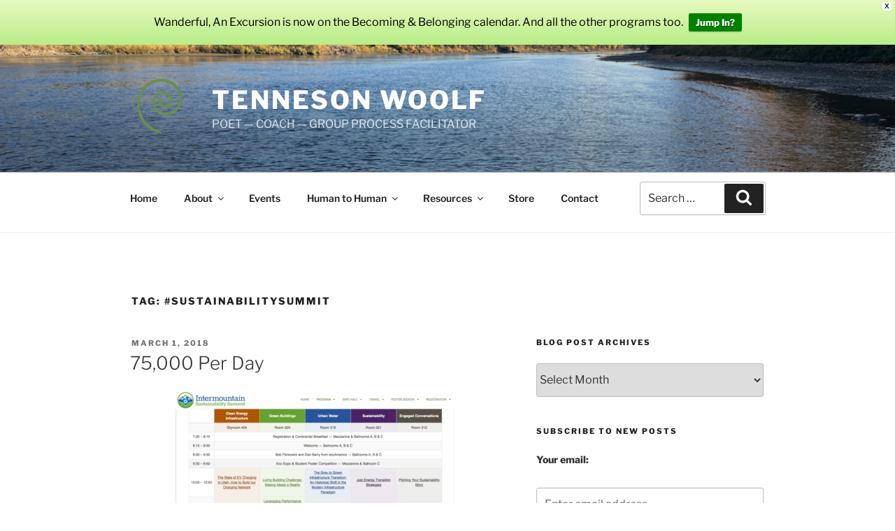

--- FILE ---
content_type: text/html; charset=utf-8
request_url: https://www.google.com/recaptcha/api2/anchor?ar=1&k=6LfZgfIUAAAAAKqnLbtlzw3PcChk_eogFbmVcrLO&co=aHR0cHM6Ly93d3cudGVubmVzb253b29sZi5jb206NDQz&hl=en&v=PoyoqOPhxBO7pBk68S4YbpHZ&size=invisible&anchor-ms=20000&execute-ms=30000&cb=9pyybdatpztm
body_size: 48588
content:
<!DOCTYPE HTML><html dir="ltr" lang="en"><head><meta http-equiv="Content-Type" content="text/html; charset=UTF-8">
<meta http-equiv="X-UA-Compatible" content="IE=edge">
<title>reCAPTCHA</title>
<style type="text/css">
/* cyrillic-ext */
@font-face {
  font-family: 'Roboto';
  font-style: normal;
  font-weight: 400;
  font-stretch: 100%;
  src: url(//fonts.gstatic.com/s/roboto/v48/KFO7CnqEu92Fr1ME7kSn66aGLdTylUAMa3GUBHMdazTgWw.woff2) format('woff2');
  unicode-range: U+0460-052F, U+1C80-1C8A, U+20B4, U+2DE0-2DFF, U+A640-A69F, U+FE2E-FE2F;
}
/* cyrillic */
@font-face {
  font-family: 'Roboto';
  font-style: normal;
  font-weight: 400;
  font-stretch: 100%;
  src: url(//fonts.gstatic.com/s/roboto/v48/KFO7CnqEu92Fr1ME7kSn66aGLdTylUAMa3iUBHMdazTgWw.woff2) format('woff2');
  unicode-range: U+0301, U+0400-045F, U+0490-0491, U+04B0-04B1, U+2116;
}
/* greek-ext */
@font-face {
  font-family: 'Roboto';
  font-style: normal;
  font-weight: 400;
  font-stretch: 100%;
  src: url(//fonts.gstatic.com/s/roboto/v48/KFO7CnqEu92Fr1ME7kSn66aGLdTylUAMa3CUBHMdazTgWw.woff2) format('woff2');
  unicode-range: U+1F00-1FFF;
}
/* greek */
@font-face {
  font-family: 'Roboto';
  font-style: normal;
  font-weight: 400;
  font-stretch: 100%;
  src: url(//fonts.gstatic.com/s/roboto/v48/KFO7CnqEu92Fr1ME7kSn66aGLdTylUAMa3-UBHMdazTgWw.woff2) format('woff2');
  unicode-range: U+0370-0377, U+037A-037F, U+0384-038A, U+038C, U+038E-03A1, U+03A3-03FF;
}
/* math */
@font-face {
  font-family: 'Roboto';
  font-style: normal;
  font-weight: 400;
  font-stretch: 100%;
  src: url(//fonts.gstatic.com/s/roboto/v48/KFO7CnqEu92Fr1ME7kSn66aGLdTylUAMawCUBHMdazTgWw.woff2) format('woff2');
  unicode-range: U+0302-0303, U+0305, U+0307-0308, U+0310, U+0312, U+0315, U+031A, U+0326-0327, U+032C, U+032F-0330, U+0332-0333, U+0338, U+033A, U+0346, U+034D, U+0391-03A1, U+03A3-03A9, U+03B1-03C9, U+03D1, U+03D5-03D6, U+03F0-03F1, U+03F4-03F5, U+2016-2017, U+2034-2038, U+203C, U+2040, U+2043, U+2047, U+2050, U+2057, U+205F, U+2070-2071, U+2074-208E, U+2090-209C, U+20D0-20DC, U+20E1, U+20E5-20EF, U+2100-2112, U+2114-2115, U+2117-2121, U+2123-214F, U+2190, U+2192, U+2194-21AE, U+21B0-21E5, U+21F1-21F2, U+21F4-2211, U+2213-2214, U+2216-22FF, U+2308-230B, U+2310, U+2319, U+231C-2321, U+2336-237A, U+237C, U+2395, U+239B-23B7, U+23D0, U+23DC-23E1, U+2474-2475, U+25AF, U+25B3, U+25B7, U+25BD, U+25C1, U+25CA, U+25CC, U+25FB, U+266D-266F, U+27C0-27FF, U+2900-2AFF, U+2B0E-2B11, U+2B30-2B4C, U+2BFE, U+3030, U+FF5B, U+FF5D, U+1D400-1D7FF, U+1EE00-1EEFF;
}
/* symbols */
@font-face {
  font-family: 'Roboto';
  font-style: normal;
  font-weight: 400;
  font-stretch: 100%;
  src: url(//fonts.gstatic.com/s/roboto/v48/KFO7CnqEu92Fr1ME7kSn66aGLdTylUAMaxKUBHMdazTgWw.woff2) format('woff2');
  unicode-range: U+0001-000C, U+000E-001F, U+007F-009F, U+20DD-20E0, U+20E2-20E4, U+2150-218F, U+2190, U+2192, U+2194-2199, U+21AF, U+21E6-21F0, U+21F3, U+2218-2219, U+2299, U+22C4-22C6, U+2300-243F, U+2440-244A, U+2460-24FF, U+25A0-27BF, U+2800-28FF, U+2921-2922, U+2981, U+29BF, U+29EB, U+2B00-2BFF, U+4DC0-4DFF, U+FFF9-FFFB, U+10140-1018E, U+10190-1019C, U+101A0, U+101D0-101FD, U+102E0-102FB, U+10E60-10E7E, U+1D2C0-1D2D3, U+1D2E0-1D37F, U+1F000-1F0FF, U+1F100-1F1AD, U+1F1E6-1F1FF, U+1F30D-1F30F, U+1F315, U+1F31C, U+1F31E, U+1F320-1F32C, U+1F336, U+1F378, U+1F37D, U+1F382, U+1F393-1F39F, U+1F3A7-1F3A8, U+1F3AC-1F3AF, U+1F3C2, U+1F3C4-1F3C6, U+1F3CA-1F3CE, U+1F3D4-1F3E0, U+1F3ED, U+1F3F1-1F3F3, U+1F3F5-1F3F7, U+1F408, U+1F415, U+1F41F, U+1F426, U+1F43F, U+1F441-1F442, U+1F444, U+1F446-1F449, U+1F44C-1F44E, U+1F453, U+1F46A, U+1F47D, U+1F4A3, U+1F4B0, U+1F4B3, U+1F4B9, U+1F4BB, U+1F4BF, U+1F4C8-1F4CB, U+1F4D6, U+1F4DA, U+1F4DF, U+1F4E3-1F4E6, U+1F4EA-1F4ED, U+1F4F7, U+1F4F9-1F4FB, U+1F4FD-1F4FE, U+1F503, U+1F507-1F50B, U+1F50D, U+1F512-1F513, U+1F53E-1F54A, U+1F54F-1F5FA, U+1F610, U+1F650-1F67F, U+1F687, U+1F68D, U+1F691, U+1F694, U+1F698, U+1F6AD, U+1F6B2, U+1F6B9-1F6BA, U+1F6BC, U+1F6C6-1F6CF, U+1F6D3-1F6D7, U+1F6E0-1F6EA, U+1F6F0-1F6F3, U+1F6F7-1F6FC, U+1F700-1F7FF, U+1F800-1F80B, U+1F810-1F847, U+1F850-1F859, U+1F860-1F887, U+1F890-1F8AD, U+1F8B0-1F8BB, U+1F8C0-1F8C1, U+1F900-1F90B, U+1F93B, U+1F946, U+1F984, U+1F996, U+1F9E9, U+1FA00-1FA6F, U+1FA70-1FA7C, U+1FA80-1FA89, U+1FA8F-1FAC6, U+1FACE-1FADC, U+1FADF-1FAE9, U+1FAF0-1FAF8, U+1FB00-1FBFF;
}
/* vietnamese */
@font-face {
  font-family: 'Roboto';
  font-style: normal;
  font-weight: 400;
  font-stretch: 100%;
  src: url(//fonts.gstatic.com/s/roboto/v48/KFO7CnqEu92Fr1ME7kSn66aGLdTylUAMa3OUBHMdazTgWw.woff2) format('woff2');
  unicode-range: U+0102-0103, U+0110-0111, U+0128-0129, U+0168-0169, U+01A0-01A1, U+01AF-01B0, U+0300-0301, U+0303-0304, U+0308-0309, U+0323, U+0329, U+1EA0-1EF9, U+20AB;
}
/* latin-ext */
@font-face {
  font-family: 'Roboto';
  font-style: normal;
  font-weight: 400;
  font-stretch: 100%;
  src: url(//fonts.gstatic.com/s/roboto/v48/KFO7CnqEu92Fr1ME7kSn66aGLdTylUAMa3KUBHMdazTgWw.woff2) format('woff2');
  unicode-range: U+0100-02BA, U+02BD-02C5, U+02C7-02CC, U+02CE-02D7, U+02DD-02FF, U+0304, U+0308, U+0329, U+1D00-1DBF, U+1E00-1E9F, U+1EF2-1EFF, U+2020, U+20A0-20AB, U+20AD-20C0, U+2113, U+2C60-2C7F, U+A720-A7FF;
}
/* latin */
@font-face {
  font-family: 'Roboto';
  font-style: normal;
  font-weight: 400;
  font-stretch: 100%;
  src: url(//fonts.gstatic.com/s/roboto/v48/KFO7CnqEu92Fr1ME7kSn66aGLdTylUAMa3yUBHMdazQ.woff2) format('woff2');
  unicode-range: U+0000-00FF, U+0131, U+0152-0153, U+02BB-02BC, U+02C6, U+02DA, U+02DC, U+0304, U+0308, U+0329, U+2000-206F, U+20AC, U+2122, U+2191, U+2193, U+2212, U+2215, U+FEFF, U+FFFD;
}
/* cyrillic-ext */
@font-face {
  font-family: 'Roboto';
  font-style: normal;
  font-weight: 500;
  font-stretch: 100%;
  src: url(//fonts.gstatic.com/s/roboto/v48/KFO7CnqEu92Fr1ME7kSn66aGLdTylUAMa3GUBHMdazTgWw.woff2) format('woff2');
  unicode-range: U+0460-052F, U+1C80-1C8A, U+20B4, U+2DE0-2DFF, U+A640-A69F, U+FE2E-FE2F;
}
/* cyrillic */
@font-face {
  font-family: 'Roboto';
  font-style: normal;
  font-weight: 500;
  font-stretch: 100%;
  src: url(//fonts.gstatic.com/s/roboto/v48/KFO7CnqEu92Fr1ME7kSn66aGLdTylUAMa3iUBHMdazTgWw.woff2) format('woff2');
  unicode-range: U+0301, U+0400-045F, U+0490-0491, U+04B0-04B1, U+2116;
}
/* greek-ext */
@font-face {
  font-family: 'Roboto';
  font-style: normal;
  font-weight: 500;
  font-stretch: 100%;
  src: url(//fonts.gstatic.com/s/roboto/v48/KFO7CnqEu92Fr1ME7kSn66aGLdTylUAMa3CUBHMdazTgWw.woff2) format('woff2');
  unicode-range: U+1F00-1FFF;
}
/* greek */
@font-face {
  font-family: 'Roboto';
  font-style: normal;
  font-weight: 500;
  font-stretch: 100%;
  src: url(//fonts.gstatic.com/s/roboto/v48/KFO7CnqEu92Fr1ME7kSn66aGLdTylUAMa3-UBHMdazTgWw.woff2) format('woff2');
  unicode-range: U+0370-0377, U+037A-037F, U+0384-038A, U+038C, U+038E-03A1, U+03A3-03FF;
}
/* math */
@font-face {
  font-family: 'Roboto';
  font-style: normal;
  font-weight: 500;
  font-stretch: 100%;
  src: url(//fonts.gstatic.com/s/roboto/v48/KFO7CnqEu92Fr1ME7kSn66aGLdTylUAMawCUBHMdazTgWw.woff2) format('woff2');
  unicode-range: U+0302-0303, U+0305, U+0307-0308, U+0310, U+0312, U+0315, U+031A, U+0326-0327, U+032C, U+032F-0330, U+0332-0333, U+0338, U+033A, U+0346, U+034D, U+0391-03A1, U+03A3-03A9, U+03B1-03C9, U+03D1, U+03D5-03D6, U+03F0-03F1, U+03F4-03F5, U+2016-2017, U+2034-2038, U+203C, U+2040, U+2043, U+2047, U+2050, U+2057, U+205F, U+2070-2071, U+2074-208E, U+2090-209C, U+20D0-20DC, U+20E1, U+20E5-20EF, U+2100-2112, U+2114-2115, U+2117-2121, U+2123-214F, U+2190, U+2192, U+2194-21AE, U+21B0-21E5, U+21F1-21F2, U+21F4-2211, U+2213-2214, U+2216-22FF, U+2308-230B, U+2310, U+2319, U+231C-2321, U+2336-237A, U+237C, U+2395, U+239B-23B7, U+23D0, U+23DC-23E1, U+2474-2475, U+25AF, U+25B3, U+25B7, U+25BD, U+25C1, U+25CA, U+25CC, U+25FB, U+266D-266F, U+27C0-27FF, U+2900-2AFF, U+2B0E-2B11, U+2B30-2B4C, U+2BFE, U+3030, U+FF5B, U+FF5D, U+1D400-1D7FF, U+1EE00-1EEFF;
}
/* symbols */
@font-face {
  font-family: 'Roboto';
  font-style: normal;
  font-weight: 500;
  font-stretch: 100%;
  src: url(//fonts.gstatic.com/s/roboto/v48/KFO7CnqEu92Fr1ME7kSn66aGLdTylUAMaxKUBHMdazTgWw.woff2) format('woff2');
  unicode-range: U+0001-000C, U+000E-001F, U+007F-009F, U+20DD-20E0, U+20E2-20E4, U+2150-218F, U+2190, U+2192, U+2194-2199, U+21AF, U+21E6-21F0, U+21F3, U+2218-2219, U+2299, U+22C4-22C6, U+2300-243F, U+2440-244A, U+2460-24FF, U+25A0-27BF, U+2800-28FF, U+2921-2922, U+2981, U+29BF, U+29EB, U+2B00-2BFF, U+4DC0-4DFF, U+FFF9-FFFB, U+10140-1018E, U+10190-1019C, U+101A0, U+101D0-101FD, U+102E0-102FB, U+10E60-10E7E, U+1D2C0-1D2D3, U+1D2E0-1D37F, U+1F000-1F0FF, U+1F100-1F1AD, U+1F1E6-1F1FF, U+1F30D-1F30F, U+1F315, U+1F31C, U+1F31E, U+1F320-1F32C, U+1F336, U+1F378, U+1F37D, U+1F382, U+1F393-1F39F, U+1F3A7-1F3A8, U+1F3AC-1F3AF, U+1F3C2, U+1F3C4-1F3C6, U+1F3CA-1F3CE, U+1F3D4-1F3E0, U+1F3ED, U+1F3F1-1F3F3, U+1F3F5-1F3F7, U+1F408, U+1F415, U+1F41F, U+1F426, U+1F43F, U+1F441-1F442, U+1F444, U+1F446-1F449, U+1F44C-1F44E, U+1F453, U+1F46A, U+1F47D, U+1F4A3, U+1F4B0, U+1F4B3, U+1F4B9, U+1F4BB, U+1F4BF, U+1F4C8-1F4CB, U+1F4D6, U+1F4DA, U+1F4DF, U+1F4E3-1F4E6, U+1F4EA-1F4ED, U+1F4F7, U+1F4F9-1F4FB, U+1F4FD-1F4FE, U+1F503, U+1F507-1F50B, U+1F50D, U+1F512-1F513, U+1F53E-1F54A, U+1F54F-1F5FA, U+1F610, U+1F650-1F67F, U+1F687, U+1F68D, U+1F691, U+1F694, U+1F698, U+1F6AD, U+1F6B2, U+1F6B9-1F6BA, U+1F6BC, U+1F6C6-1F6CF, U+1F6D3-1F6D7, U+1F6E0-1F6EA, U+1F6F0-1F6F3, U+1F6F7-1F6FC, U+1F700-1F7FF, U+1F800-1F80B, U+1F810-1F847, U+1F850-1F859, U+1F860-1F887, U+1F890-1F8AD, U+1F8B0-1F8BB, U+1F8C0-1F8C1, U+1F900-1F90B, U+1F93B, U+1F946, U+1F984, U+1F996, U+1F9E9, U+1FA00-1FA6F, U+1FA70-1FA7C, U+1FA80-1FA89, U+1FA8F-1FAC6, U+1FACE-1FADC, U+1FADF-1FAE9, U+1FAF0-1FAF8, U+1FB00-1FBFF;
}
/* vietnamese */
@font-face {
  font-family: 'Roboto';
  font-style: normal;
  font-weight: 500;
  font-stretch: 100%;
  src: url(//fonts.gstatic.com/s/roboto/v48/KFO7CnqEu92Fr1ME7kSn66aGLdTylUAMa3OUBHMdazTgWw.woff2) format('woff2');
  unicode-range: U+0102-0103, U+0110-0111, U+0128-0129, U+0168-0169, U+01A0-01A1, U+01AF-01B0, U+0300-0301, U+0303-0304, U+0308-0309, U+0323, U+0329, U+1EA0-1EF9, U+20AB;
}
/* latin-ext */
@font-face {
  font-family: 'Roboto';
  font-style: normal;
  font-weight: 500;
  font-stretch: 100%;
  src: url(//fonts.gstatic.com/s/roboto/v48/KFO7CnqEu92Fr1ME7kSn66aGLdTylUAMa3KUBHMdazTgWw.woff2) format('woff2');
  unicode-range: U+0100-02BA, U+02BD-02C5, U+02C7-02CC, U+02CE-02D7, U+02DD-02FF, U+0304, U+0308, U+0329, U+1D00-1DBF, U+1E00-1E9F, U+1EF2-1EFF, U+2020, U+20A0-20AB, U+20AD-20C0, U+2113, U+2C60-2C7F, U+A720-A7FF;
}
/* latin */
@font-face {
  font-family: 'Roboto';
  font-style: normal;
  font-weight: 500;
  font-stretch: 100%;
  src: url(//fonts.gstatic.com/s/roboto/v48/KFO7CnqEu92Fr1ME7kSn66aGLdTylUAMa3yUBHMdazQ.woff2) format('woff2');
  unicode-range: U+0000-00FF, U+0131, U+0152-0153, U+02BB-02BC, U+02C6, U+02DA, U+02DC, U+0304, U+0308, U+0329, U+2000-206F, U+20AC, U+2122, U+2191, U+2193, U+2212, U+2215, U+FEFF, U+FFFD;
}
/* cyrillic-ext */
@font-face {
  font-family: 'Roboto';
  font-style: normal;
  font-weight: 900;
  font-stretch: 100%;
  src: url(//fonts.gstatic.com/s/roboto/v48/KFO7CnqEu92Fr1ME7kSn66aGLdTylUAMa3GUBHMdazTgWw.woff2) format('woff2');
  unicode-range: U+0460-052F, U+1C80-1C8A, U+20B4, U+2DE0-2DFF, U+A640-A69F, U+FE2E-FE2F;
}
/* cyrillic */
@font-face {
  font-family: 'Roboto';
  font-style: normal;
  font-weight: 900;
  font-stretch: 100%;
  src: url(//fonts.gstatic.com/s/roboto/v48/KFO7CnqEu92Fr1ME7kSn66aGLdTylUAMa3iUBHMdazTgWw.woff2) format('woff2');
  unicode-range: U+0301, U+0400-045F, U+0490-0491, U+04B0-04B1, U+2116;
}
/* greek-ext */
@font-face {
  font-family: 'Roboto';
  font-style: normal;
  font-weight: 900;
  font-stretch: 100%;
  src: url(//fonts.gstatic.com/s/roboto/v48/KFO7CnqEu92Fr1ME7kSn66aGLdTylUAMa3CUBHMdazTgWw.woff2) format('woff2');
  unicode-range: U+1F00-1FFF;
}
/* greek */
@font-face {
  font-family: 'Roboto';
  font-style: normal;
  font-weight: 900;
  font-stretch: 100%;
  src: url(//fonts.gstatic.com/s/roboto/v48/KFO7CnqEu92Fr1ME7kSn66aGLdTylUAMa3-UBHMdazTgWw.woff2) format('woff2');
  unicode-range: U+0370-0377, U+037A-037F, U+0384-038A, U+038C, U+038E-03A1, U+03A3-03FF;
}
/* math */
@font-face {
  font-family: 'Roboto';
  font-style: normal;
  font-weight: 900;
  font-stretch: 100%;
  src: url(//fonts.gstatic.com/s/roboto/v48/KFO7CnqEu92Fr1ME7kSn66aGLdTylUAMawCUBHMdazTgWw.woff2) format('woff2');
  unicode-range: U+0302-0303, U+0305, U+0307-0308, U+0310, U+0312, U+0315, U+031A, U+0326-0327, U+032C, U+032F-0330, U+0332-0333, U+0338, U+033A, U+0346, U+034D, U+0391-03A1, U+03A3-03A9, U+03B1-03C9, U+03D1, U+03D5-03D6, U+03F0-03F1, U+03F4-03F5, U+2016-2017, U+2034-2038, U+203C, U+2040, U+2043, U+2047, U+2050, U+2057, U+205F, U+2070-2071, U+2074-208E, U+2090-209C, U+20D0-20DC, U+20E1, U+20E5-20EF, U+2100-2112, U+2114-2115, U+2117-2121, U+2123-214F, U+2190, U+2192, U+2194-21AE, U+21B0-21E5, U+21F1-21F2, U+21F4-2211, U+2213-2214, U+2216-22FF, U+2308-230B, U+2310, U+2319, U+231C-2321, U+2336-237A, U+237C, U+2395, U+239B-23B7, U+23D0, U+23DC-23E1, U+2474-2475, U+25AF, U+25B3, U+25B7, U+25BD, U+25C1, U+25CA, U+25CC, U+25FB, U+266D-266F, U+27C0-27FF, U+2900-2AFF, U+2B0E-2B11, U+2B30-2B4C, U+2BFE, U+3030, U+FF5B, U+FF5D, U+1D400-1D7FF, U+1EE00-1EEFF;
}
/* symbols */
@font-face {
  font-family: 'Roboto';
  font-style: normal;
  font-weight: 900;
  font-stretch: 100%;
  src: url(//fonts.gstatic.com/s/roboto/v48/KFO7CnqEu92Fr1ME7kSn66aGLdTylUAMaxKUBHMdazTgWw.woff2) format('woff2');
  unicode-range: U+0001-000C, U+000E-001F, U+007F-009F, U+20DD-20E0, U+20E2-20E4, U+2150-218F, U+2190, U+2192, U+2194-2199, U+21AF, U+21E6-21F0, U+21F3, U+2218-2219, U+2299, U+22C4-22C6, U+2300-243F, U+2440-244A, U+2460-24FF, U+25A0-27BF, U+2800-28FF, U+2921-2922, U+2981, U+29BF, U+29EB, U+2B00-2BFF, U+4DC0-4DFF, U+FFF9-FFFB, U+10140-1018E, U+10190-1019C, U+101A0, U+101D0-101FD, U+102E0-102FB, U+10E60-10E7E, U+1D2C0-1D2D3, U+1D2E0-1D37F, U+1F000-1F0FF, U+1F100-1F1AD, U+1F1E6-1F1FF, U+1F30D-1F30F, U+1F315, U+1F31C, U+1F31E, U+1F320-1F32C, U+1F336, U+1F378, U+1F37D, U+1F382, U+1F393-1F39F, U+1F3A7-1F3A8, U+1F3AC-1F3AF, U+1F3C2, U+1F3C4-1F3C6, U+1F3CA-1F3CE, U+1F3D4-1F3E0, U+1F3ED, U+1F3F1-1F3F3, U+1F3F5-1F3F7, U+1F408, U+1F415, U+1F41F, U+1F426, U+1F43F, U+1F441-1F442, U+1F444, U+1F446-1F449, U+1F44C-1F44E, U+1F453, U+1F46A, U+1F47D, U+1F4A3, U+1F4B0, U+1F4B3, U+1F4B9, U+1F4BB, U+1F4BF, U+1F4C8-1F4CB, U+1F4D6, U+1F4DA, U+1F4DF, U+1F4E3-1F4E6, U+1F4EA-1F4ED, U+1F4F7, U+1F4F9-1F4FB, U+1F4FD-1F4FE, U+1F503, U+1F507-1F50B, U+1F50D, U+1F512-1F513, U+1F53E-1F54A, U+1F54F-1F5FA, U+1F610, U+1F650-1F67F, U+1F687, U+1F68D, U+1F691, U+1F694, U+1F698, U+1F6AD, U+1F6B2, U+1F6B9-1F6BA, U+1F6BC, U+1F6C6-1F6CF, U+1F6D3-1F6D7, U+1F6E0-1F6EA, U+1F6F0-1F6F3, U+1F6F7-1F6FC, U+1F700-1F7FF, U+1F800-1F80B, U+1F810-1F847, U+1F850-1F859, U+1F860-1F887, U+1F890-1F8AD, U+1F8B0-1F8BB, U+1F8C0-1F8C1, U+1F900-1F90B, U+1F93B, U+1F946, U+1F984, U+1F996, U+1F9E9, U+1FA00-1FA6F, U+1FA70-1FA7C, U+1FA80-1FA89, U+1FA8F-1FAC6, U+1FACE-1FADC, U+1FADF-1FAE9, U+1FAF0-1FAF8, U+1FB00-1FBFF;
}
/* vietnamese */
@font-face {
  font-family: 'Roboto';
  font-style: normal;
  font-weight: 900;
  font-stretch: 100%;
  src: url(//fonts.gstatic.com/s/roboto/v48/KFO7CnqEu92Fr1ME7kSn66aGLdTylUAMa3OUBHMdazTgWw.woff2) format('woff2');
  unicode-range: U+0102-0103, U+0110-0111, U+0128-0129, U+0168-0169, U+01A0-01A1, U+01AF-01B0, U+0300-0301, U+0303-0304, U+0308-0309, U+0323, U+0329, U+1EA0-1EF9, U+20AB;
}
/* latin-ext */
@font-face {
  font-family: 'Roboto';
  font-style: normal;
  font-weight: 900;
  font-stretch: 100%;
  src: url(//fonts.gstatic.com/s/roboto/v48/KFO7CnqEu92Fr1ME7kSn66aGLdTylUAMa3KUBHMdazTgWw.woff2) format('woff2');
  unicode-range: U+0100-02BA, U+02BD-02C5, U+02C7-02CC, U+02CE-02D7, U+02DD-02FF, U+0304, U+0308, U+0329, U+1D00-1DBF, U+1E00-1E9F, U+1EF2-1EFF, U+2020, U+20A0-20AB, U+20AD-20C0, U+2113, U+2C60-2C7F, U+A720-A7FF;
}
/* latin */
@font-face {
  font-family: 'Roboto';
  font-style: normal;
  font-weight: 900;
  font-stretch: 100%;
  src: url(//fonts.gstatic.com/s/roboto/v48/KFO7CnqEu92Fr1ME7kSn66aGLdTylUAMa3yUBHMdazQ.woff2) format('woff2');
  unicode-range: U+0000-00FF, U+0131, U+0152-0153, U+02BB-02BC, U+02C6, U+02DA, U+02DC, U+0304, U+0308, U+0329, U+2000-206F, U+20AC, U+2122, U+2191, U+2193, U+2212, U+2215, U+FEFF, U+FFFD;
}

</style>
<link rel="stylesheet" type="text/css" href="https://www.gstatic.com/recaptcha/releases/PoyoqOPhxBO7pBk68S4YbpHZ/styles__ltr.css">
<script nonce="qzj9OyfTZrgg48uQwnOqxA" type="text/javascript">window['__recaptcha_api'] = 'https://www.google.com/recaptcha/api2/';</script>
<script type="text/javascript" src="https://www.gstatic.com/recaptcha/releases/PoyoqOPhxBO7pBk68S4YbpHZ/recaptcha__en.js" nonce="qzj9OyfTZrgg48uQwnOqxA">
      
    </script></head>
<body><div id="rc-anchor-alert" class="rc-anchor-alert"></div>
<input type="hidden" id="recaptcha-token" value="[base64]">
<script type="text/javascript" nonce="qzj9OyfTZrgg48uQwnOqxA">
      recaptcha.anchor.Main.init("[\x22ainput\x22,[\x22bgdata\x22,\x22\x22,\[base64]/[base64]/[base64]/bmV3IHJbeF0oY1swXSk6RT09Mj9uZXcgclt4XShjWzBdLGNbMV0pOkU9PTM/bmV3IHJbeF0oY1swXSxjWzFdLGNbMl0pOkU9PTQ/[base64]/[base64]/[base64]/[base64]/[base64]/[base64]/[base64]/[base64]\x22,\[base64]\x22,\[base64]/DoyhUMjYBw5FLwqEgdMKkdmPDsxRoa3PDvMKNwpR+UMKDQsKnwpAJdMOkw71jL2ITwqLDh8KcNGLDssOewovDv8KmTyVow4J/[base64]/CjGF/wobDtzsdAEHCqgQnw4AVw47DkA9twpUzKgHCm8KjwpjCtEXDtsOfwro/TcKjYMK/aQ0rwrnDjTPCpcKVUyBGXyEragbCuRgoS0I/[base64]/[base64]/DhSPDicKtwodVNFEuEMKPVCDCq8O7OSnDgcOxw4BIwp8EI8Kow7JgdcKoQwBEaMKTwrbDtzdJw5vCpi7DiXHCr0PDqcOLwrRQwoTClz7Dpgdqw416wofDjMOYwoU2bXzCj8KMXjpzfDtWwpU2FE3Cl8OJdMK6LUBgwoJ4wo80asKxFcKFw6/DlsK0w5fDlhYUdcKsNVPCtkJyNSUJwrhUW3ExTMOPLUdsZ2NjbUhJTiofMcODMlRCwqfDjnzDksKVw4kSw7LCpxXDjG1yYcKAw7jDg0pfOcKIBl/CrcK+wqolw67Cpk0BwrLCkcObw4LDmsOhHMKEwr/Dvw9YJ8O0wqNcwoQpwolLMGQXN3cFGsKKwqbCtcKfQcOzwpHCkkVhw4/CqV4bwplYw60xw706CsOFPMOcwpksQcOvwoE5Shl6wqwyJh9Dw5NEOMOZwqTDvybDpcK+woPCkwrCngnCo8OdU8OjSMKzwoYVwowQIcKjw48PScKvwqB0w4TDqT7DtWd2bj7DvxkiIMKjwq/DkcOFc03CsQl0wolgwo0NwpLDjEhXeC7DtcOrwpVewqbDgcKowoRDRXo8wobDk8K2w4jDlMKGwoVMQMKrw5bCrMKrXcObOMKfNhtJAcOlw7TCkyEiwqrDv1QdwpJcw5DDhydJKcKpJcKLZ8OvXcOIw70rKsOZIg3DrcO3OMKTw50aNGHDvcK/w6nDgAPDrjIoV3BuO20swrbDuVjCqg3DmsOOcjfDgATCqEXCuBjDkMOXwpVSwpwCamtcworCuVAyw7TCscO8woHCn3Yow47DkVwSXkR/w5ZkYMK4wpfDs1vDnmPCgcOow6FQw50yecK+wrvChRM3w6x5CVoEwrNfDBc3dEBzwoJNU8KBMsOdBmkNe8KtdWzCi3nCgDTDosKwwrLCt8KQwqp7woIvYcOsSsOhEzAEwp1cwrpUcRDDsMO+L1h7wpnDmUzCmhPCok3CmBfDv8Oqw6FgwoNCw5RXQCHCrF7Doz/DksObVA49TcOYdEseYG3DkWoUEwbCtVJqK8OLwqkSLjsRYRDDssK3DWBEwozDkw7DhMKWw7o7GEnDpMOyAV/DkBQ8bMK6YmIQw4HDvlTDiMKZw6Rvw4oWCMOMdVPCl8K8wql8d2XDr8KwNAfDssKacMO5wrDCqzMfwqPCi2prw64kP8O9E2XCv3bDlz7Cg8KoMsOrwp0occOFHMO6LMOzAcK5an/ClzpZe8KBbMKKRScQwqDDkcOUwpALLsOERFLDq8O/w5/CgWQwfMOswqJswp4Cw4fCiV0yO8KbwpRCJ8OKwqUhVWlxw5/DsMKsLsK/[base64]/CqVNAwqsvw53DgR3DlDsLwq5qw7/CnD3DhMOTe3TCqVXCkcO5wrrDm8K/[base64]/YsKSwrBvwqfDi0Uow4LCscKmScOFHcKOwpfCt8KBGcO0wrtsw6fCrcKrZy4+wpLCuXlKw6gBMHZtwqnDqG/ClhnDpMOtVy/CtMO/TmVHd3gswoInMDFLUcKiWQ9JO24qMQ9KPcOVHsOaI8KhCMKQwpA2FsOIBMOxUW7DgcODLQzChj3DqMKId8OLc0lJUcKASwnClsOmYcOkw5RbT8O/dmjCqX1zacK5wrfDvHnDnsKnLHUKWA/CqW0Mw4hALcOuwrbCpjR1wr4BwrLDkgzClnHCvgTDjsK/wp92E8KiAcKzw4xbwrDDiiHDoMKzw4vDlcORVcKAesOHYDtzwoPCpR7CkxDDi1pIw4New73CtMOOw6xFAsKWQ8OMw6jDocKsc8KOwrrCnnjCqF/CoWPCh2Vbw6R1c8Kmw7JJT3puwp3DiFglcxTDmgjCgsODd09Xw7PCqgPDu1Y2w5F3wqLCv8O/w6NKUcK6KMKfecOXw4xpwrHCkzsyOcKwOMKTw4/DnMKOwrbDo8KsXsKiw4vDk8ORw4DDtcKzwqIcw5RnChhrJcOwwoPCmMORNk4HCQcewp87PDzCocOSEcObw5nDmMK3w4DDuMKkO8OsGRLDkcKBHsOVayfDtcKIwoBRwr/DpMO7w5DDoCvCjXLDscKVagTDjFDDqwxkwqnCnsOpw78QwpLCusKDU8KZwonClcKKwpMtdMKxw6HCmAbDvmjDiTvCnD/DmsOuE8K3wrXDgsOnwo3DhcOGw7vDh0LCi8OpfsO2XhrCo8OrFMKkw6JYBE1+UMO7e8KGdwoLWXzDm8KEwq/Cg8OzwpsEw5IDHADDgHzDgGDDsMOswprDv1IXwrlHUSA5w5/CsSvDrAdBBnrDn0RRw4/[base64]/[base64]/DncK4WxTCssKvw6nDtW/[base64]/CpmPDgCHCksOiwp3Dv8K1w4Yyb8O4w4h/[base64]/[base64]/[base64]/[base64]/w689HMKdwoBUY8KCKMOQdsOzw7jDk8KSD3HCrB9ZF3A/wr05TcOreCNTSMKewovCl8OIwp4gM8KNw4jClzMBwpzDqcOIw53Dp8K0wrFzw73ClgjCsxLCuMKxwoXCv8O8wqTCtsOwwpHCs8K1XXwpNsOUw41gwoMpUU/CrnbCv8KGwrXDv8OPdsKywrHChMOVK0goayUwUMO7Z8KYw53Dn0zCkwYrwrHCicKEw7jDq3rDvUXDgETDsWPDvTZWw5sewqdQw7JLwobChC1Jw6kNw47CmcOUccK3w4sMLcKkw6rCiDrCtT9SFFRTdcKbVhbDk8O6w7xjbXLCksKadcKtOjVsw5Z/BUQ/Ihouw7diWVsvwoYDw6ZDXsOnw7VzY8O0wp/CjU9Ve8Knwr7CmMOaVcOjXcOjK2DDucK5w7IPw5tZwqR0fsOkw4w+w6TCo8KcDMKWMFnCt8KvwpzDg8OGXMOEBcKFwoQxwoVfYlw3wo3DpcKGwpjCvHPDmsK8w6U8w7/Do07CmRZpOsOEwqrDlWEIBkXCp3cPNsK1PsKkJcKGOU7Dold6w7LCpMOwOmXCp2YZe8OhKMK7wr8ZU1/DrhcOwoHCuCx8wr3ClRZdecK9U8KmOFXCqMO6woTDrD3DlVE2BsO+w7PDgcOrERjCiMKWCcOzw4UMXmzDvVsiw5TDr1kGw6JKwqxEwo/Ck8KjwrvCnVA9woDDmQ4lPMKfAiM7f8O/KEdPwo8fwqgaDC3DmnfCssOpwptnw5fDlcOPw6hww65Xw5hBwr3Cq8O4YMO5Fi9vPQ3Ck8KBw6Elwo3DksOUwrcZUQIWWkUjw58TV8OAwqx0YMKaYnNUwpvCr8Otw5rDuG1owqcPw4LCrhPDsGFTJMKiwrXDpsKDwrFSbgPDtzDDncKawp53wqc7w6syw58/wpdxTg7CoShieSI4FcKUTGDDv8OGOm3Cj1EMfFpiw5hCwqjDpi9DwpgOHTHClxB1w7fDqXJtw43DuU/Dhw0OPsK0w6bDvEpswrLDpFkew4xvHsOAQ8K4dcOHIcKMAMOMBzphwqAuw6rCnVp6SRRDworDssKIaz5/[base64]/CjsK/[base64]/DvlrCkUvDosObDcO6EsKrwpXCosOTFQFtwo/Cu8OBCxtAw47DrMOIwq/[base64]/Ct00zw6fDgELDncO5wqHDlcKRIMKXWmZVw6rDryZ8SsKcwpFWw65ew4BwHBMqDcKJw5N/BwZ7w7pGw5TDhFo/UsOOZlcsB3XDgXvDhD9hwpVUw6TDkMOuDcKoWi5eVsKiHsOpwqIfwp1xGxHDrAd8I8KxFXjCoRbDgsOswpEpQcOuR8Ofwo8QwppRw4jDuzt/w7UiwqVRFMO3GkQvw5DCisKQLBHDqMO6w5Rqwq1TwoIbanXDvFrDmF7Dki8LKyFbQMKmJMKUw5kLAgbCgsKxw6TDs8KpEAXDpg/CpcOWGMO6OgXCp8Kjw4QJw7oywrTDlHdXwrzCvhDCocKCwrdtXj9fw7QzwqzDgcKSeijDtG7Ch8K9dcKfDUl4woHDhhPCuSEAXsKrw4BTX8O5dEpLwoMJdcOrfMKyc8KDJFF+wqwgwq/[base64]/[base64]/ChSx5fsOow4jCggnCicKdQsO6fMORwpBNwrQ/BhABwprComHCq8OCEsO/[base64]/DkS16V1A/YcKHw7xmacO2wobDisKjMcKbw5zDiUZoO8OvVsKXWV3CjwR4w5cewqvCjjkMbi8WwpLDo30gw6xDHMOYecO/[base64]/CpcOqemXDp8O8w4sww5gNw5pBFcO3w4M2w70rDD7DpRDCl8KOw7smw6IBw43CnMO9E8KqVxnDhsOeRcOGDWLCvMKeIjbDvFpyazDDkiHDhwoLQcOoT8Kjwo7DrMK4fcK/wpo3w6UsZ0MxwpEUw7DCucOlfMKqw44WwpMrGsK/woTCmsOkwo0cTsKpw7RWw47DoWDCqMKuw4XChMKvw51XP8KCQsKYwrLDmTPCvcKawqIWCQ0uU0bCvMKjVmAmLcKHBVnCvsOHwoXDnxgjw6jDh2jCtFzCkRdUcMKBwpPCrVBNwrDDkB98wpfDoTzDkMOXf38FwqjDusKDw4/[base64]/DvgHCkBwowpvClFvCq8O0a8OHwpYWbcKtWStmw4sifcODESZCQ0lNwrzCscK7w77DlnA3BMKtwqZXGnfDvQYxd8OAa8OWwp5gwrhfw7NPw6HDvMKRIMKqScKFwq/[base64]/[base64]/w71MAMO+w441EsKwG3wgwqbDswUFTFQKISfCgmTDmBxmUGPCtMKrw4cyLcKGDCMUw6pMBcK9wrcnw6XCrhU0Q8OtwqFVWsKUwqQleT5yw5YMw58/wozDkcO7w63DnXptw5MOw4vDmjAqTMOOwqdqXcKtN2DCkxjDlW4HUcK6RXzCuwxHHcKxB8Kcw43CtkfCvH4EwqQNwplOwrJcw57DicOYw5zDmMK/[base64]/CuHDCkCLDjsOZKMOvwoLCu8Oswq0oPiHDiMOhAMOqw5HCs8KaEMKaYXR8XUjDjMOTEMOQPkpow5gtw7LDjRZsw4jCjMKWwpsjw5gIdmMrLhFNwppDwrzCg15sZMKdw7TCiywoPirDmTYVIMKCasOxUwrDi8OEwrRIMsOPCmtcw6MXw5LDhsOYIWfDj1XDrcKyGWoow5/CjMKNw7fDicOlwpPCnVQQwpTDlDDChcOHQ3hzEz8Bw5HCnMOiw4/DmMKvw6U4LBthUW0wwrHCrVXDgFbCrsOQw7/DuMKVX37Dn1PCnsOsw67DkMKWw5sKGT7DjD4UAhjCn8OaHyHCswnCgMOTwpHCu1QzWx1Ew4TDi1DCthdxM3lkw7DDvhYleTt5UsKhb8ODIC/[base64]/CnsKME8KWH1VZwoHDhgEzGMKnwrfCpGcCEGjCgCZJwqVNKMK0JTLDn8KpDsK8aSBxbxU9ZsOICzHCscKyw6otMyUgwpDCiGVowp/DoMO8YDs4bz0Bw5FIw7XCn8Kcw4rDlz/Dj8ORVcODwpnCi3rCjV3DrBhhQ8O1VQ7DqsKwbcKZwqVUwqbCjg/ClMK4w4Fpw7p9wrvCpUlScMKRFFsfwrJ2w7kQwrTCtgoISMKTw7huwoXDmcO7w4DCkCw6L3fDrMK8wroPw6LCoBRhXsOeAsKIw5tYwq8nYQvCucK5wqnDoxtaw7nCmQYVw7HDlFEMwqXDnlt1wpV8cBzCsUbDicK5wqrChsK8wp4Ow5/Co8KHfwbCpsKRdcKow4tGwpAqw7vCvTAkwplZwqHDnS5Sw67DnMOtwrx6GQXDplBSw5DCkBrCjknCvsKLOMKaUcKnworCucKlwofCj8KCOcKVwpLDksKIw6d2w4peaRs/[base64]/CoMOhwrBUU8OswobCtcKzQ8KKw7tmw6nCq3bDicOobcKvwp4qwpVMSkkKwq/CisOYUn5Cwrl5wpXCuHlHw4R9PRcLw517w7PDtMOaPmIzdA/DqsOnwpxsXMK3woHDvcOyEcK+ecOBEsOsPC/[base64]/DmxEow5bDk0M1BMKEM8OUw5jCoFfCmkJgwospZcO9BzBSwr5wAX7DrcKywopHwrJYXXDDrXAuX8K6w5duIMOAN2TCnsKNwq3Dk3nDusOswphqw7lCQsOJZMKXw6zDm8KMYFjCoMO5w5LChcOuJyfCt3bDvDZDwpADwqjCvsOSQmfDrWLCnMOFKQ/ChsOzwoZ3HcO6w7APw6UDPjZ+V8K2DUbCocOjw4B5w5LDosKqwowPJCjCjE3CoTRNw6Z9wog4KAgLw7hPZR7DoQskw4jDqcK/a0d5wqBmw60owqLDvjzDmzvCrcOkw5fDhMOiCVNfL8KbwrTDhCTDmXUdAcOwOMOowpMgW8O9wpTDlcKTw6XDu8O3P1B8NkbClkHCjMKNw77CriUywp3DksOiXyjCsMKVfMKrZ8OxwonCiinCpnk+ci3CjTQ4wrvCvXF5UcO/SsKtdmLCkkrClUNJU8OhRcOKwqvCsl4sw7LCt8Kyw4pLBibCmkVyPmHCixAFw5HDp2DChzzCkHh/wq4RwoTCkEpROHcqdsKRMnMlX8O2wpoVwrYxw5A6wqELaDTDjR13BsOnSsKWw7/CksOSw5vCv2UXecOQw44KeMOQUUYVHHxjwps4wrpjwq7DsMOrHcOJwofDsMO9XUEqJVrCucO+wpIsw5Vhwo3DnDXCqMKjwo5mwpnCvSDCscOuPzA8KlfDq8OqVCs/w5PDsi7Dg8KfwqFabm8Cw7FhMsKTRcOrwrE+woY9KsKCw5HCu8OrBsKJwrl0O3vDqV1vMsK3WR3CklAkwq7CiE0vw5lfO8KLRmbComDDgMOcYibCunV7w4x6RsOiEcKWf1AsE3HCkVfCssKvT0LCtEvDhlx7KMO3w7cyw6nDjMONaAc4GFI3RMOCwo/DlMKUw4fCrgk/[base64]/HQ/CvMOASgFdw5HCtwjDmRJ8woF5IWFcbEXDhHzCmcKMNxbClMK5wrIIbMKZwp7ChsOOw4zCu8Oiw6jDj3PDhFTCpsOuL3rCs8OrDxbDhsOIw73CmjjDp8KeB3nCtcKRZ8KVwoLCjU/Dph5aw7ktdmfCusOjLsK4McOTf8O6FMKPwrcyf3bCkB3DpcKhPcKSw5DDsy7ClGcOw7DCicOewrbCgcKjMADCi8Oqw4U8XQLDh8KSAFxMZCvDnMOVYhkJOcKfAMOBdcKtw4fDssOQbsOuYMKMwpkfUU3CkcO/w4zCrsOyw7JXwpfDsCpbecO0Py7Co8OSUDN1wqxMwr5QJsKLw7gAw5cDwozCnGDDl8KjecKCwrRWwqJJw7vCugMIw6DCtAPCtcOAw50vXChsw7/DmGJDwrpnW8K6w5jCjE47w5HCmcKCAsKNAD3CuA/Crnp7wo1EwoQkVcOYfGBrwoDDiMOOwoPDh8OIwpnCncOnBsKsQMKiwqbCu8KTwq/DqcKfNcOhwoRIwqN0IcKKw63CrcOywp7DqMKsw5nCtg9IwpzCrydGCDPCrDDCogUowpnCiMO0csOSwrvDlcK0w7kWXmrCihPCo8K0wpTCojUPwpMcR8O0wqfCvMKyw7HCn8KIP8OVXMK7w4HDisK0w47ChibCsEA+w4rClgzCjw1zw5nCogtdwpTDghhPwp/Ct0DDn2rDgcKhD8O1FcKfXcK5w7hqwqfDilTCusOOw7sIw7EyMBZVwrReC0Rww6U/[base64]/CicKwFzwfwok4RMKkYcOBwqLDl2YlMVTDoykJw7d2wqs3bCQlOcKhJMKfwqoYwr9zw7FxLsKRwphmwoBfBMK2VsKtwqoHwo/CvMOiZFcVGw/CtMOpwojDsMOvw6DDnsKXwpVbBVHCucOBesOTwrLCvzdkIcKow6MWekDClsOXwpHDvQ7DtcKGMi3DoizCqFtoX8OBDQHDscOBw7YJwqLDiBw6F00nGsOww4M1V8Kzw5InWEXCmsO8VWDDsMOuw4V/w5TDhsKJw5RQZCgswrXCozRdw65VUzgfw6jCqMKLwoXDgcK3wqQVwrLCizcDwpLCt8KVUMOFw5B5dcOrBQfCqVzDucKtw6zCjChEacOTw6MGHlp4Z2/[base64]/[base64]/eMOuw79Iw5Y8w5x3JUfCmMO7HXPDtsKtacOow7TDkWZgwqXCjEB+wqRNwo7DggXDosOQwpRUO8Kjwq3DlsO3w7bCmMKxw51fF1/DnB5JU8OSwqrCucOiw4/Dt8Kdw7zCicKTBcO8anPCqMOkwoIVJFhSGsKUY3LCmMKEwrzDn8O0asKfwr7DgHbDq8OSwqPDgVFVw4TChcKFM8ORN8KVRFFYLcKDNBdwLnrCn2h8w69bAzF+DsKIw6zDj2/Dh13DsMOlIMOqQ8OowrXCnMKWwrXCqAs3w7Fyw50rV3UwwoXDu8KSGxFuXMOTw5oBfMKiwo3Ct3HDqcKCG8KRVMOtVMKJdcKrw4VFwp52w48Nw45awqoxdxrCnlXCqy1tw5YPw6gbPCfCnMKGwqbCgMOZSHPDpyDCl8OmwqXCtytSw7vDhsK/[base64]/Dp8Kbw6sTwrHDkMO2w7bCmh9OFMKswq7Dm8KNw7cGQ8Kuw7fCtcOdwqYjK8O/MiHCsFtjwqzDpMOGeWbCuAYDw5kpJzdDbH7CgcObX3Aew4howoYXbzBxb0oywpnDvcKCwrotwrkpNVg8fsKjKQ1xPcKewrzCjsKkG8O9f8O3w5LDo8KADsO+McKIw6YUwrIDwqDCh8KIw6okwqBvw5/DmsK+JsKARsOBbzfDjMKKw48vC3vDtsO0A1vDjRPDh0jCh1ghfyvCqSDDj0t3JW5ZVsOeLsOrw41sN0fCjilmLcKSXjhqwqU6w4/[base64]/CtRsrwozDrhw6bnfCmC7CvsOFHMKRwpZKPzfDscKSGUcMw6/Cp8Olw7rCusKMcMO0wplFN1nCv8Oqb38Mw6/ChUPCgMKAw7HDrWTDv27CgsKPTU5tM8KYw6AbLmTDmMK+w7QHIGLDtMKcMMKARC5oE8KXXBw7CMKNVcKFH34kccK2w4TDiMKePMKKQCIhw4jDuxQLw7bCiQ3CmcKww6gwBVXChsO3WcKkFMOXWcKsBSoTw5Q2w5LCvi/Dh8OdGEfCq8KswobDl8KxKcO8LU4kDcKfw7nDtiQNaGY2wqrDh8OOOsOMF3t1AMOzwojDmsK3w5FFw5rCs8KRKQ/DmG1QRgADUMOPw65NwqLDoWfDq8KUK8OQWMOsAnhnwoFhXXxmQlUOwpwNw5bDjcK/KcKuw5jDjWnCpMO3BsO0w5tzw6ENwpMoX2ReTAfCuhlLZ8OuwpNDbT7DqMOgfHlqw5hTa8OOPMOEbCMkw5IjDsKFw5HCvsK2dBDCgcOjFXc3w4s5ABNSeMO9wqTCmnElEcOZw7fCrcKQwqbDuBLCjcK/w5/DlcOwdsOgwofCtMOpJ8KOw7HDjcOdw5tMYcOQw68Rw67DlCFewp0Dw58Zwq8+QivChT1Xw4IPTMODdMOnVcKIw6RCM8KCGsKJw4TClsOhZ8Knw7fDszJqdQHChnbDgVzCoMKfwoBIwpd5woc9McKEwqhBwoNtTn/Ci8KvwpXCncOMwqHDhcObwovDj0TCq8KLw7UPw6oaw6vCi0TCvWzDkxZKd8Kgwpdfw6/DizTCuV/ChSEFN0TClGbDvGUxw78vd2TCqMOfw5/Dr8OlwpBNH8OuAMK3OsOzRsOgwpBjw5huUsOrw5VYwpjDii1PBcOLVMK7H8OwDkDCjMKUb0bCrMOzwoDCq2rCv3MubcKwwprCgSolcx8twpvCtcOIwoYfw4UBwpPCrz8yw5rCk8O6wrUoRW/ClcKMJ3AuCHbDrsOCw5MWw70sNcKrZXzCpGIbS8Ohw5LDuU8/[base64]/DtMKXwqjDrTBjwqgWPn7DixEvw4PDvCXDi0RNwpfDpkTDgxTChMK+w6oKJMOYccK5w6vDucK0WT0Fw7rDn8OTLw9JdcKETh/DkWE5w5/DoWRkTcO7w7h6TzzDr1BJw7XCi8Ouw5NFw615w7XDkMKjwqtwUBbCsCZaw4s3w4TCgcO9TcKaw5jDsMK3DxBRw4IDFMK6MAfDvHcqYlDCtMKWeWDDq8KZw5bDjC5Swp7CgMOewqQ6w7fChcKTw7vCt8KbOMKWQUxbFcOsw7kDXS3Do8Oowp/Cu2/DnsO4w7bDssKXeEZzXzDCrmfDhcKhLHvDuxDDj1XDhsODw6QBwo1iw7rDj8KRw4PCu8O+IT3CqsOTwo5nOl8/wo1iZ8OIbMKpDsK+wqBow6rDocOjw7RxRcKEwr7Cqjt6wrPCkMOiXsKsw7cGesOPNMKKXsKuMsKMwoTDiA3DrsKiBcOEBAvCtR/Chncowolhw5/DsXDDulHCv8KIDsOsbgzCu8OiJsKWccOrNBnCrsOzwpPDlGJ4C8OXEcKkw6LDvjPDlsO+wpPCrMK4SsKhwo7CksOow6nDrDojMsKMa8OMLgQeQsOZXzzCgmHDgMKmUMKJQsKWwrHClcK5GyTCjcKMwrPClCBhw7TCs09vb8OeQQJawpPDswPDsMKsw6DChsOJw6k/d8KbwrzCvMKIEsOnwqQgw5/[base64]/Cp3bCu3wtEXrDscKhwr9Zwp/CiV7DmsO3wp9Swr0LAGjCnH93wqfCl8KXGMOyw6Jpw6paesO+YC4qw5bCrV7Ds8OFw7QSWl8OXUTCoiTCmAc5wojDrBLCpsOLR3/Cp8KeQmXCicKbPltJwr7Du8OUwrfCvcOfLktaUMKsw65rGVVUwrglGsK1dMKDw6hrPsKDcRpjeMKlPcKYw7nChsOAw58IQMKNOjnDn8O7KTbCpMK/wo3CgEzCjsOYJXh3FcOkw7jDhnkyw6TCosOmdMOew5kYOMKEVHPCjcKxwqTCgwnCvwF1wr0aek12wqzCpgFIw6xmw5vCqsKPw4fDsMOMEWcewqlKwrlCN8KXY0PCqSjClQlmw57CvsKlW8KyP3JxwpcWwrjCujM/UDM6eBJjwpLCjcKOBMKJwrDDj8KJLxp7HDFYJVjDlA/[base64]/[base64]/ZMKgwr/CgVkgwql1XTU0w5B6w7vCri8vYzFHw7ZARMOyA8Obw5rDgMKZw4lLw63ChFDDj8O5wpspPsKRwrF4w4F7Ol51w5oLY8KDMAfDq8OFDcOXcMKUAsOeJMOeQBHDp8OEMcOMw6URLhBswrvCnEHDpAXDqcONFRnDun4hwo1wGsKOwqgfw51BQ8KpO8OBDwQKFAoDw50Ww5/DlRzDhmAZw7jCk8O9TB40eMO4wrzCk3l9w44/UMOJw5XClMK3wozCsl3CtywYf0NRBMKLKMK7PcO9f8KGw7J6w4MMwqU4Y8OwwpRJNcOEdk4MU8Oiwo0rw7fCgQYRUztRw75twrfCiBlUwp3DncOVSyNDMMKzBkzCsxPCq8Ktc8OrLEzCtG/CmcK3BMKywqRRw57CocKMCEXCssOySWtuwq1reTjDrk/DhQbDhG/Comluw40Lw5BIw5Few6wxw5XDuMO3SsKde8KJwoLCt8OlwqFZX8OnSSnClsKEw6TCl8KIwo4SODXCpVfCsMOtEh4Dw53DoMKnCx/ClnrCtC1pw47DuMOndk4Tbh4cwq4bw4rCkmgSw7xQVcOMwqo6wowIw7fCilFHwr1Aw7DDphIbQcK4K8OOQH/DoXwEZ8Otw70kw4PCqisMwoZIwqFrU8Kvw4MXw5TCosKvw75lY1fDpk7CrcO+QXLCnsOFWHvCl8KJwpk5X21+JQ5owqghS8KMDUdXE3RFG8OsMMKow4snMgLDjHZCw6x9wpFcw7DCj2zCvsK7flohN8OgFERzPEvDvlNVAMK6w5ADP8KZbE/CghEsKQ/DjMObw5fDgcKQwpzDsmnDlcOPWE3CncOIw53DrcKTwoF6AUM4w61nIMOOw4xtwrQpKcKzBgjDjcKHwpTDnsO5woPDvSFcw7p/N8O8w5HCvA7DjcKuTsOWw69Cwp58w6liw5ECGlTCj20nwpsFV8O4w7hwFMK6asOpChF8woPDhhTDhQ7CpHzDkT/Cq1LChANzTj7DnV7DqkRtdsOawrwDwrBtwo4QwqFuw6U+fcK8LmHDtwplVMKsw4EiIBN6woAEAcK0w7k2w7/Cj8Ozwo1+IcOzwq84RMKLwo7DhMKiw5LDsBR0wp/Cr2sNC8KbD8KOacKmw61gwq4+w51dYATDuMOeLFvCtcKEFl1Gw6LDhB8+WA/Dm8OKw6g6w651FgptbMOnwrfDkmfDuMOpQMK2csK5LcOoZE7CgsOvw4jDtjYqw43DoMKBwrrDnjNZwpXCjMKhwrxrw6lkw63DmHEbOBnCusOHRMOKw4B2w7PDoFDCgX8fw5Rww63DrBPDmzdVLcOYBXzDpcKIG0/DlS0gZcKnwp7DlMKCccKDFksxw419IsO1w4DCvsKiw5bCssKtezQuwqnCpRdyVsK2w7TCshQSES/DgcKiwoMVw5fDg2dkHcKXwoHCgDrDpmdNwpvDgcOLw4/CvMONw49jfMO1WmMST8OrS0lFHhx5w4fDhQ5nwqBlwq5lw63DrStnwpvChDAWwpZbw5x/[base64]/CtG4jw6zDgcKKw7vCs8OPJmwACMOTBTvCtEfCiwZcwpDDo8KywqTDim/DkcK3CSjDgMKfwofCp8OrPwfCok/DhlUwwo3DssKVLsKhTMKDw7l/wprCnMOmwr4Uw53CqMKaw6bCvWXDv1N+UMOxwp86ImvCtsK9w6LCq8OIwozCvnnCr8O/w5jCnC/Dj8K2w7XCncKxw7MtNQ0RcMODwrscwpwlMcOpBT0PWsKqJXPDlcKzI8Klw43CgSnCiDNhWktMwqXDt3Rbc2zChsKeNjvDmsOLw7xOG17DuT/[base64]/Cjg0yw7kmEcKZwrnDj8KXHsKgwqPDjsKhw48xw7N0Jw1cwrUHLy3Ci1zDkcOTS1TCqG7DhQcED8O9wqDDskJVwpbDg8KYBAx6w7XDmMKdScKtA3LDnQvCn00Xw41qOADCuMOrw5EYf2PDqhDDlMKzKl7Dj8KAEhReUcKudDR/wrfDvMO0TXwuw7ItVmA2w4M0GS7Ds8KLwpkuKsOLwpzCrcOHEi7CoMK6w7XDijPDn8O6w4Edw7APL17CjcKpB8OsATPCicK7EnnCs8OxwpQsCjkYw7U6P1ZuasOGwoR+wqLCmcODw6MwcSfCmXkYwoh+w6wkw7cfw4hGw4HCgcO2w74OJMK/Tg3Cn8Oqw6Qzw5rDmHLCksK/w4p/[base64]/DsMOuBm0lw4UcwrhPIER9wqTDvcKaQQ5XN8ORHGhHXQ0jfcOFUsOGVcOVIsKbw6IOw5VOwrMLwpw9w7ZvTxEwE1R4wroMJh3DssKZw7hiwoLChmPDtCLDh8O/w6rChzDClcOuecK5w4knwr/CuFwwChBlO8K7BzYDHsKHMMK1fBrCvTjDqcKUEApkwpkWw5Z/wrbDgsOIWko4RcKXw63ChDTDu3rCicKmwrTCoGBPfDkqwoxawonCsEHDhB3ClgRMwp/ClErDsQjCogjDpMO4w4Ylw7kCFmnDmsKvwrUaw6o5JsKMw73DucOAwp3ClgoDwqDCusKgHMOcwpfClcO4w7FFw7bCt8Kdw6cAwoXCqsO6w6Fcw4HCqkhIw7vDicK8w4xrwoEDwqoFcMOMax/CjWjDvcKnw5sSwoXDr8KqZUfCkcOhwpLCvGlODcKow6xowrjCosKua8KJNT/ChiLCgwPDkkEuG8KSWVTCmcK2wodpwp0edsKGwqDCuBXDn8OgMV3CnEMnTMKXQ8KQJEjDmR7ClFzCmltJXsKNw6PDjzBfT3ttcUNCB0U1wpdbKVHCgErDpsO6w6vCmmNDSFDDqUQ7GmjDiMOWw5IgF8K/U3FJwrdvemUiw5rDmsOcw5LCrgMLwrJRUiVGwo92w4fCpjNRwoBPKMKgwoHDpsOfw6A3w690LsOYwovDiMKiOcKjwpPDvXvCmjjCgsOHw4/DhBQxAg1lwofDtgfDoMKTAQPCvz9rw5LCpAfChA0Gw4pLwrzDoMOlwpRAwoHCoCnDmsOQwr4wOQo/wr0qBsOMw6rCoWrCnUPCjw3DrcO4w5NUw5TDrcKDwpPDrh0paMKSwrDDjMKvw4sDdEjDtcO3wrAWRsKqw4LChcOjw7zDlMKow7TCnSTDhcKSw5B4w6pvw4REA8ONY8KbwqZANMKSw4nCjMOmw7IsTFkXfBvDu2fCkWfDqW3CsXsLFMKKQMKUG8K4Zwt/wo0SAB/[base64]/[base64]/Z2XDkVsKw7TCl8KSAwTDjsOywpjDtH/CnMOYWsOdf8OTbcK3w6/CgMO+JMOkwoAgw54bI8K1w64ewq5NQgtxwqQjwpbDksOOwrdlw5zCm8OOwqVvw6jDpnXCksOawpHDrGAZS8Kmw4PDoQ9rw5N7eMOXw7hSB8KrUQZ5w6xHe8O2CB4Ew7oSw792wq5RMD9RCQPDrMOSQxvCkBMpw4XDpsKTw6/[base64]/[base64]/DsjHDlSjCtnYRwo7DvDsIw5DCrgDCgcOMw5QDaCtmJ8O7emHDtMOvwqoNTlHCl1x3wp/DksOnZMKuHjrDk1Ihw4M2wqAYAMObNsO8w6/CmsOhwrFcMX1BdGDCkRzCpQHDg8Ocw7cfF8KZwpzDuVslHUDCo1vDnsOCwqLDsHZDwrbCg8OSNcKDHlk/wrHClWQAwqEyH8OrwqzClV7Cm8K9woxHL8O8w47CqQrDgQ7Dt8KeNAo9wp0Ma19GXcKYwqwrGDjDhMOCwpsYw4XDmcKqBAsowp5awqjDh8K/[base64]/GcKvwqllwp13F8OjLwDDrcObM8K4BHLCgsKLw5wmwqocL8Klwr3CjFgCw5HDtcKPDCrCtjwXw4dVw6fDkMKDw4BywqrCjkIHw6dkwpoKKDbCmMOoJsOsJcOoCMKjfcK6DkljLi5sSTHChsODw4/Cr1NZwr58wqXDnMOFbsKZwqbCqzc9wodkT1HDrA/[base64]/[base64]/w7/[base64]/CmcKjw57CkmfDvcK5wr11AQDCjMKJwqfCim9Kwo1nehvDpnx9bMOBw4zDjgFew49cHHzDvMKOYmRDTXsnw5PCvMOkREzDo2tbwok7wr/CscOGWcKqBMOHw6Fyw4lONMK3wpjCmMKIbwbCrX3DsBEDwojCgAJ/SsKbYicMYEtPwoLDp8KKJ3cMexDCrsKOwp1Tw47CiMOef8OSXsKtw4nCj11ENF/[base64]/DglA1OMK4a0bDgnzCpMOOwrHDgsKZM04fwq3DvcKIw5IMw6wZwqzDrgrCnsKYw4l7w61Hw652wrovJcKpNUjDvsOgwo7CoMOZfsKhw4fDr3MiXsO9N1/DkXs3QcKce8K7w55ZBFdjwogtwqHCoMOvWnPDlMK2LcOwIMKZw5TCjw5OWcK5wppoETfChCTCojzDlcK0wpxYKj3Cv8KGwpzDuAFRUMO3w5vDtsKZa0PDisO/wrAUPE15w6Iaw43DmsOVL8Omw4jCh8Otw78Sw6phwpktwpfDgcKlYMK5MUbCjcKEfGYbbEjDry5SRwTCgMORTsKowqVQw6Jxw6pgw4bCjsKQwqFiw4zCp8Kkw6JDw67DtMO9woojO8KTMMOiYsOqJXZsKSfCiMOsNsKMw4HDocK9w43CjGQ4wq/CtHs3HAHCq3vDuErCpcO/cAjClcORNTYbw5/[base64]/DA3DtsODw6RzDsKqw77DsMOWwq7DgT8ZwrdLWgM0RH4sw4Fvwrlrw7J6EMKqN8OIw6/DrQJpGcOSw4nDv8OoOFN5w6vCuFzDimDDrFvCl8OKfExpPcOTVMOBw61tw4XCr0/CpMOnw7bCksO+wpcgUmtYU8OGRQXCvcO1LgAJw70GwonDicOGw7zCs8OJwqzDpAQgw7TDocK1w5Z9wpfDuipOw6zDqMKxw4ZxwoUwCsOKBcOEw5bClUtQGz4lwp/Dn8K6wpLCrVPDo2TDnCnCtGPCsxjDmkwNwrkJBzzCqMKHw5vCgcKhwpU8FDDCkMKCw7zDlURNBsK0w5vClxJ1wpFPJ2sCwoEIJkXCgF8Rw7oADlplwqXCuV4qwpBrIsKxUzjDomHCgcO/w5TDusK4UcKewrs/[base64]/Ck8K2T8Onw7cnwo8VZV96w50VwpDDhcOlesKuwpAQwqzDmMKnwozCj0kkWcK1wq7DvkzCmcOiw5kTw5twwrvClcOJw5zDgyogw4B8wptfw6LCmx3Cm1IaXV11LsKOw6cjHcOlw77DvG/DqcOYw5xlfsOAfXDCoMK0Kic3Qi8Awqc+wrV1a07DjcOIZlHDnsOcLEQEwo1jB8Ogw4fCiCrCqXLCjG/Dg8KQwpzChcOHX8KbQkXDlXJQw69Ib8Obw4kgw6krJsKTBxDDmcKfYsKhw5PDpcKjGWMGDMKjwoDChHI2wqfDk0LCocOQMcODUC/DrxXDnQTCgsO9bF7DsQ0TwqRmGQB+dcOHw7lKWsK/w5nClG3ClH/DkcKhw7nDnht3w4rDvA5UasO6wq7DmG7Cm3gvwpPConkhw7vCl8KJbcOVdMKSw4HClgFEdjXDhGNfwro1eAPCn009wq7CicKHcWQuw59OwrR+wq4Lw5ozNMOyXsKWwp5ywodRR2jCgSA5eMOfwpTClhpkwoV2wo/Ds8OhR8KHLsO1ImBVwoImwqjCq8O2OsK7NG15DMKXGn/[base64]/CoA/DiMK5bSFfwqbCkiDDlsKAw6HDqXPDngEQDU/DtzkNCcK9woPCnRLDtcOGTjzCkj9cPGx4esK/ZyfChcOrwphVwoc7w4RBBMK5wrDDn8Ogwr7DlHvCiF8dIcK6OcOLTX/ClsOeUy0zZsORRXtNMwnDk8OPwpvDt3XDtsKpwqgJw5Iyw68/[base64]/FwsJGwPDj8OVw4kwZBTDnX8rPgAVHMKUJn/Cl8Kgw5YYQCRvYlLDq8KFMcObQcK3wqjCjsOOWxfChmXDpgFyw6XDpMOlIGzDpC1bVz/Cg3U2w6F4TMO/WxXCrBTDlsOMCX8zAgfCjyhewo0Hel8GwrF5wpc5KW7DgcOmwpXCtUUgd8KnBMK6RMOBUk42OcK1N8KowpQ4w4HCiRdRKg3DrhA+JMKsLH1zC14kE0kkBRjCm07Diy7DthgGwp4sw4hzAcKAU1M/CMKLw7LDj8Oxw5zCsnZUw7kDZMKfcsOMCnHCr04bw5hOMXDDlCfCgsOow57CnVFqYS3CgAUcZcKOwpV/EGR/U0sTbUVlbX/[base64]/CsG8Cw6kWw6PCjy/DnsO7w7bDhz0NG8KDw4vDrcKMLcO3wp81w77DmcO0wqHDq8O0wqfDqsOAHhcPWjInw59qM8OCAMKNRBQICg\\u003d\\u003d\x22],null,[\x22conf\x22,null,\x226LfZgfIUAAAAAKqnLbtlzw3PcChk_eogFbmVcrLO\x22,0,null,null,null,1,[21,125,63,73,95,87,41,43,42,83,102,105,109,121],[1017145,449],0,null,null,null,null,0,null,0,null,700,1,null,0,\[base64]/76lBhnEnQkZnOKMAhk\\u003d\x22,0,1,null,null,1,null,0,0,null,null,null,0],\x22https://www.tennesonwoolf.com:443\x22,null,[3,1,1],null,null,null,1,3600,[\x22https://www.google.com/intl/en/policies/privacy/\x22,\x22https://www.google.com/intl/en/policies/terms/\x22],\x22wNh2aiVIBymICc+URwu1Q0+euTWWQOnSITF806qcnxQ\\u003d\x22,1,0,null,1,1768935549937,0,0,[171,41],null,[83,121,102,153,252],\x22RC-jeXtl5TJwGOquw\x22,null,null,null,null,null,\x220dAFcWeA73mKT91UJYO3sWfledLRGnqyWiHHafo9DCoRGxyf_bxYb-lbR9_aEx4Mk8ds-iewta9nAI6l43Ab-LWNzAyrGM2GYFHQ\x22,1769018349764]");
    </script></body></html>